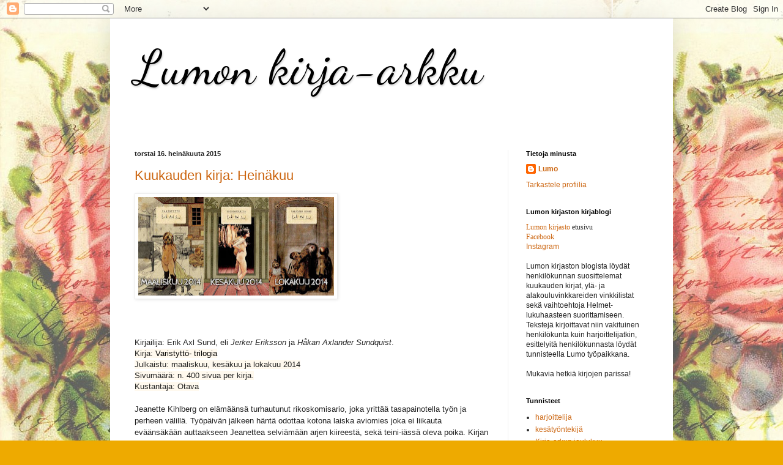

--- FILE ---
content_type: text/html; charset=UTF-8
request_url: https://lumonarkku.blogspot.com/2015/07/
body_size: 13598
content:
<!DOCTYPE html>
<html class='v2' dir='ltr' lang='fi'>
<head>
<link href='https://www.blogger.com/static/v1/widgets/335934321-css_bundle_v2.css' rel='stylesheet' type='text/css'/>
<meta content='width=1100' name='viewport'/>
<meta content='text/html; charset=UTF-8' http-equiv='Content-Type'/>
<meta content='blogger' name='generator'/>
<link href='https://lumonarkku.blogspot.com/favicon.ico' rel='icon' type='image/x-icon'/>
<link href='http://lumonarkku.blogspot.com/2015/07/' rel='canonical'/>
<link rel="alternate" type="application/atom+xml" title="Lumon kirja-arkku - Atom" href="https://lumonarkku.blogspot.com/feeds/posts/default" />
<link rel="alternate" type="application/rss+xml" title="Lumon kirja-arkku - RSS" href="https://lumonarkku.blogspot.com/feeds/posts/default?alt=rss" />
<link rel="service.post" type="application/atom+xml" title="Lumon kirja-arkku - Atom" href="https://www.blogger.com/feeds/1463447501933034607/posts/default" />
<!--Can't find substitution for tag [blog.ieCssRetrofitLinks]-->
<meta content='http://lumonarkku.blogspot.com/2015/07/' property='og:url'/>
<meta content='Lumon kirja-arkku' property='og:title'/>
<meta content='' property='og:description'/>
<title>Lumon kirja-arkku: heinäkuuta 2015</title>
<style type='text/css'>@font-face{font-family:'Dancing Script';font-style:normal;font-weight:400;font-display:swap;src:url(//fonts.gstatic.com/s/dancingscript/v29/If2cXTr6YS-zF4S-kcSWSVi_sxjsohD9F50Ruu7BMSo3Rep8hNX6plRPjLo.woff2)format('woff2');unicode-range:U+0102-0103,U+0110-0111,U+0128-0129,U+0168-0169,U+01A0-01A1,U+01AF-01B0,U+0300-0301,U+0303-0304,U+0308-0309,U+0323,U+0329,U+1EA0-1EF9,U+20AB;}@font-face{font-family:'Dancing Script';font-style:normal;font-weight:400;font-display:swap;src:url(//fonts.gstatic.com/s/dancingscript/v29/If2cXTr6YS-zF4S-kcSWSVi_sxjsohD9F50Ruu7BMSo3ROp8hNX6plRPjLo.woff2)format('woff2');unicode-range:U+0100-02BA,U+02BD-02C5,U+02C7-02CC,U+02CE-02D7,U+02DD-02FF,U+0304,U+0308,U+0329,U+1D00-1DBF,U+1E00-1E9F,U+1EF2-1EFF,U+2020,U+20A0-20AB,U+20AD-20C0,U+2113,U+2C60-2C7F,U+A720-A7FF;}@font-face{font-family:'Dancing Script';font-style:normal;font-weight:400;font-display:swap;src:url(//fonts.gstatic.com/s/dancingscript/v29/If2cXTr6YS-zF4S-kcSWSVi_sxjsohD9F50Ruu7BMSo3Sup8hNX6plRP.woff2)format('woff2');unicode-range:U+0000-00FF,U+0131,U+0152-0153,U+02BB-02BC,U+02C6,U+02DA,U+02DC,U+0304,U+0308,U+0329,U+2000-206F,U+20AC,U+2122,U+2191,U+2193,U+2212,U+2215,U+FEFF,U+FFFD;}</style>
<style id='page-skin-1' type='text/css'><!--
/*
-----------------------------------------------
Blogger Template Style
Name:     Simple
Designer: Blogger
URL:      www.blogger.com
----------------------------------------------- */
/* Content
----------------------------------------------- */
body {
font: normal normal 12px Arial, Tahoma, Helvetica, FreeSans, sans-serif;
color: #222222;
background: #eeaa00 url(//2.bp.blogspot.com/-tZNEct-d08A/WGZmsdYssHI/AAAAAAAAAzo/YBs72LYYQgs5pnKkxsayM2K8pexH23vvgCK4B/s0/vintage-163677_1280.jpg) repeat fixed top left;
padding: 0 40px 40px 40px;
}
html body .region-inner {
min-width: 0;
max-width: 100%;
width: auto;
}
h2 {
font-size: 22px;
}
a:link {
text-decoration:none;
color: #cc6611;
}
a:visited {
text-decoration:none;
color: #cc6611;
}
a:hover {
text-decoration:underline;
color: #ff9900;
}
.body-fauxcolumn-outer .fauxcolumn-inner {
background: transparent none repeat scroll top left;
_background-image: none;
}
.body-fauxcolumn-outer .cap-top {
position: absolute;
z-index: 1;
height: 400px;
width: 100%;
}
.body-fauxcolumn-outer .cap-top .cap-left {
width: 100%;
background: transparent none repeat-x scroll top left;
_background-image: none;
}
.content-outer {
-moz-box-shadow: 0 0 40px rgba(0, 0, 0, .15);
-webkit-box-shadow: 0 0 5px rgba(0, 0, 0, .15);
-goog-ms-box-shadow: 0 0 10px #333333;
box-shadow: 0 0 40px rgba(0, 0, 0, .15);
margin-bottom: 1px;
}
.content-inner {
padding: 10px 10px;
}
.content-inner {
background-color: #ffffff;
}
/* Header
----------------------------------------------- */
.header-outer {
background: #ffffff url(https://resources.blogblog.com/blogblog/data/1kt/simple/gradients_light.png) repeat-x scroll 0 -400px;
_background-image: none;
}
.Header h1 {
font: normal normal 80px Dancing Script;
color: #000000;
text-shadow: 1px 2px 3px rgba(0, 0, 0, .2);
}
.Header h1 a {
color: #000000;
}
.Header .description {
font-size: 140%;
color: #ffffff;
}
.header-inner .Header .titlewrapper {
padding: 22px 30px;
}
.header-inner .Header .descriptionwrapper {
padding: 0 30px;
}
/* Tabs
----------------------------------------------- */
.tabs-inner .section:first-child {
border-top: 0 solid #eeeeee;
}
.tabs-inner .section:first-child ul {
margin-top: -0;
border-top: 0 solid #eeeeee;
border-left: 0 solid #eeeeee;
border-right: 0 solid #eeeeee;
}
.tabs-inner .widget ul {
background: #f5f5f5 url(https://resources.blogblog.com/blogblog/data/1kt/simple/gradients_light.png) repeat-x scroll 0 -800px;
_background-image: none;
border-bottom: 1px solid #eeeeee;
margin-top: 0;
margin-left: -30px;
margin-right: -30px;
}
.tabs-inner .widget li a {
display: inline-block;
padding: .6em 1em;
font: normal normal 14px Arial, Tahoma, Helvetica, FreeSans, sans-serif;
color: #999999;
border-left: 1px solid #ffffff;
border-right: 1px solid #eeeeee;
}
.tabs-inner .widget li:first-child a {
border-left: none;
}
.tabs-inner .widget li.selected a, .tabs-inner .widget li a:hover {
color: #000000;
background-color: #eeeeee;
text-decoration: none;
}
/* Columns
----------------------------------------------- */
.main-outer {
border-top: 0 solid #eeeeee;
}
.fauxcolumn-left-outer .fauxcolumn-inner {
border-right: 1px solid #eeeeee;
}
.fauxcolumn-right-outer .fauxcolumn-inner {
border-left: 1px solid #eeeeee;
}
/* Headings
----------------------------------------------- */
div.widget > h2,
div.widget h2.title {
margin: 0 0 1em 0;
font: normal bold 11px Arial, Tahoma, Helvetica, FreeSans, sans-serif;
color: #000000;
}
/* Widgets
----------------------------------------------- */
.widget .zippy {
color: #999999;
text-shadow: 2px 2px 1px rgba(0, 0, 0, .1);
}
.widget .popular-posts ul {
list-style: none;
}
/* Posts
----------------------------------------------- */
h2.date-header {
font: normal bold 11px Arial, Tahoma, Helvetica, FreeSans, sans-serif;
}
.date-header span {
background-color: transparent;
color: #222222;
padding: inherit;
letter-spacing: inherit;
margin: inherit;
}
.main-inner {
padding-top: 30px;
padding-bottom: 30px;
}
.main-inner .column-center-inner {
padding: 0 15px;
}
.main-inner .column-center-inner .section {
margin: 0 15px;
}
.post {
margin: 0 0 25px 0;
}
h3.post-title, .comments h4 {
font: normal normal 22px Arial, Tahoma, Helvetica, FreeSans, sans-serif;
margin: .75em 0 0;
}
.post-body {
font-size: 110%;
line-height: 1.4;
position: relative;
}
.post-body img, .post-body .tr-caption-container, .Profile img, .Image img,
.BlogList .item-thumbnail img {
padding: 2px;
background: #ffffff;
border: 1px solid #eeeeee;
-moz-box-shadow: 1px 1px 5px rgba(0, 0, 0, .1);
-webkit-box-shadow: 1px 1px 5px rgba(0, 0, 0, .1);
box-shadow: 1px 1px 5px rgba(0, 0, 0, .1);
}
.post-body img, .post-body .tr-caption-container {
padding: 5px;
}
.post-body .tr-caption-container {
color: #222222;
}
.post-body .tr-caption-container img {
padding: 0;
background: transparent;
border: none;
-moz-box-shadow: 0 0 0 rgba(0, 0, 0, .1);
-webkit-box-shadow: 0 0 0 rgba(0, 0, 0, .1);
box-shadow: 0 0 0 rgba(0, 0, 0, .1);
}
.post-header {
margin: 0 0 1.5em;
line-height: 1.6;
font-size: 90%;
}
.post-footer {
margin: 20px -2px 0;
padding: 5px 10px;
color: #666666;
background-color: #f9f9f9;
border-bottom: 1px solid #eeeeee;
line-height: 1.6;
font-size: 90%;
}
#comments .comment-author {
padding-top: 1.5em;
border-top: 1px solid #eeeeee;
background-position: 0 1.5em;
}
#comments .comment-author:first-child {
padding-top: 0;
border-top: none;
}
.avatar-image-container {
margin: .2em 0 0;
}
#comments .avatar-image-container img {
border: 1px solid #eeeeee;
}
/* Comments
----------------------------------------------- */
.comments .comments-content .icon.blog-author {
background-repeat: no-repeat;
background-image: url([data-uri]);
}
.comments .comments-content .loadmore a {
border-top: 1px solid #999999;
border-bottom: 1px solid #999999;
}
.comments .comment-thread.inline-thread {
background-color: #f9f9f9;
}
.comments .continue {
border-top: 2px solid #999999;
}
/* Accents
---------------------------------------------- */
.section-columns td.columns-cell {
border-left: 1px solid #eeeeee;
}
.blog-pager {
background: transparent none no-repeat scroll top center;
}
.blog-pager-older-link, .home-link,
.blog-pager-newer-link {
background-color: #ffffff;
padding: 5px;
}
.footer-outer {
border-top: 0 dashed #bbbbbb;
}
/* Mobile
----------------------------------------------- */
body.mobile  {
background-size: auto;
}
.mobile .body-fauxcolumn-outer {
background: transparent none repeat scroll top left;
}
.mobile .body-fauxcolumn-outer .cap-top {
background-size: 100% auto;
}
.mobile .content-outer {
-webkit-box-shadow: 0 0 3px rgba(0, 0, 0, .15);
box-shadow: 0 0 3px rgba(0, 0, 0, .15);
}
.mobile .tabs-inner .widget ul {
margin-left: 0;
margin-right: 0;
}
.mobile .post {
margin: 0;
}
.mobile .main-inner .column-center-inner .section {
margin: 0;
}
.mobile .date-header span {
padding: 0.1em 10px;
margin: 0 -10px;
}
.mobile h3.post-title {
margin: 0;
}
.mobile .blog-pager {
background: transparent none no-repeat scroll top center;
}
.mobile .footer-outer {
border-top: none;
}
.mobile .main-inner, .mobile .footer-inner {
background-color: #ffffff;
}
.mobile-index-contents {
color: #222222;
}
.mobile-link-button {
background-color: #cc6611;
}
.mobile-link-button a:link, .mobile-link-button a:visited {
color: #ffffff;
}
.mobile .tabs-inner .section:first-child {
border-top: none;
}
.mobile .tabs-inner .PageList .widget-content {
background-color: #eeeeee;
color: #000000;
border-top: 1px solid #eeeeee;
border-bottom: 1px solid #eeeeee;
}
.mobile .tabs-inner .PageList .widget-content .pagelist-arrow {
border-left: 1px solid #eeeeee;
}

--></style>
<style id='template-skin-1' type='text/css'><!--
body {
min-width: 920px;
}
.content-outer, .content-fauxcolumn-outer, .region-inner {
min-width: 920px;
max-width: 920px;
_width: 920px;
}
.main-inner .columns {
padding-left: 0px;
padding-right: 260px;
}
.main-inner .fauxcolumn-center-outer {
left: 0px;
right: 260px;
/* IE6 does not respect left and right together */
_width: expression(this.parentNode.offsetWidth -
parseInt("0px") -
parseInt("260px") + 'px');
}
.main-inner .fauxcolumn-left-outer {
width: 0px;
}
.main-inner .fauxcolumn-right-outer {
width: 260px;
}
.main-inner .column-left-outer {
width: 0px;
right: 100%;
margin-left: -0px;
}
.main-inner .column-right-outer {
width: 260px;
margin-right: -260px;
}
#layout {
min-width: 0;
}
#layout .content-outer {
min-width: 0;
width: 800px;
}
#layout .region-inner {
min-width: 0;
width: auto;
}
body#layout div.add_widget {
padding: 8px;
}
body#layout div.add_widget a {
margin-left: 32px;
}
--></style>
<style>
    body {background-image:url(\/\/2.bp.blogspot.com\/-tZNEct-d08A\/WGZmsdYssHI\/AAAAAAAAAzo\/YBs72LYYQgs5pnKkxsayM2K8pexH23vvgCK4B\/s0\/vintage-163677_1280.jpg);}
    
@media (max-width: 200px) { body {background-image:url(\/\/2.bp.blogspot.com\/-tZNEct-d08A\/WGZmsdYssHI\/AAAAAAAAAzo\/YBs72LYYQgs5pnKkxsayM2K8pexH23vvgCK4B\/w200\/vintage-163677_1280.jpg);}}
@media (max-width: 400px) and (min-width: 201px) { body {background-image:url(\/\/2.bp.blogspot.com\/-tZNEct-d08A\/WGZmsdYssHI\/AAAAAAAAAzo\/YBs72LYYQgs5pnKkxsayM2K8pexH23vvgCK4B\/w400\/vintage-163677_1280.jpg);}}
@media (max-width: 800px) and (min-width: 401px) { body {background-image:url(\/\/2.bp.blogspot.com\/-tZNEct-d08A\/WGZmsdYssHI\/AAAAAAAAAzo\/YBs72LYYQgs5pnKkxsayM2K8pexH23vvgCK4B\/w800\/vintage-163677_1280.jpg);}}
@media (max-width: 1200px) and (min-width: 801px) { body {background-image:url(\/\/2.bp.blogspot.com\/-tZNEct-d08A\/WGZmsdYssHI\/AAAAAAAAAzo\/YBs72LYYQgs5pnKkxsayM2K8pexH23vvgCK4B\/w1200\/vintage-163677_1280.jpg);}}
/* Last tag covers anything over one higher than the previous max-size cap. */
@media (min-width: 1201px) { body {background-image:url(\/\/2.bp.blogspot.com\/-tZNEct-d08A\/WGZmsdYssHI\/AAAAAAAAAzo\/YBs72LYYQgs5pnKkxsayM2K8pexH23vvgCK4B\/w1600\/vintage-163677_1280.jpg);}}
  </style>
<link href='https://www.blogger.com/dyn-css/authorization.css?targetBlogID=1463447501933034607&amp;zx=58d6e6a2-e03e-41e1-bbf9-8dd477e4596c' media='none' onload='if(media!=&#39;all&#39;)media=&#39;all&#39;' rel='stylesheet'/><noscript><link href='https://www.blogger.com/dyn-css/authorization.css?targetBlogID=1463447501933034607&amp;zx=58d6e6a2-e03e-41e1-bbf9-8dd477e4596c' rel='stylesheet'/></noscript>
<meta name='google-adsense-platform-account' content='ca-host-pub-1556223355139109'/>
<meta name='google-adsense-platform-domain' content='blogspot.com'/>

</head>
<body class='loading variant-bold'>
<div class='navbar section' id='navbar' name='Navigointipalkki'><div class='widget Navbar' data-version='1' id='Navbar1'><script type="text/javascript">
    function setAttributeOnload(object, attribute, val) {
      if(window.addEventListener) {
        window.addEventListener('load',
          function(){ object[attribute] = val; }, false);
      } else {
        window.attachEvent('onload', function(){ object[attribute] = val; });
      }
    }
  </script>
<div id="navbar-iframe-container"></div>
<script type="text/javascript" src="https://apis.google.com/js/platform.js"></script>
<script type="text/javascript">
      gapi.load("gapi.iframes:gapi.iframes.style.bubble", function() {
        if (gapi.iframes && gapi.iframes.getContext) {
          gapi.iframes.getContext().openChild({
              url: 'https://www.blogger.com/navbar/1463447501933034607?origin\x3dhttps://lumonarkku.blogspot.com',
              where: document.getElementById("navbar-iframe-container"),
              id: "navbar-iframe"
          });
        }
      });
    </script><script type="text/javascript">
(function() {
var script = document.createElement('script');
script.type = 'text/javascript';
script.src = '//pagead2.googlesyndication.com/pagead/js/google_top_exp.js';
var head = document.getElementsByTagName('head')[0];
if (head) {
head.appendChild(script);
}})();
</script>
</div></div>
<div class='body-fauxcolumns'>
<div class='fauxcolumn-outer body-fauxcolumn-outer'>
<div class='cap-top'>
<div class='cap-left'></div>
<div class='cap-right'></div>
</div>
<div class='fauxborder-left'>
<div class='fauxborder-right'></div>
<div class='fauxcolumn-inner'>
</div>
</div>
<div class='cap-bottom'>
<div class='cap-left'></div>
<div class='cap-right'></div>
</div>
</div>
</div>
<div class='content'>
<div class='content-fauxcolumns'>
<div class='fauxcolumn-outer content-fauxcolumn-outer'>
<div class='cap-top'>
<div class='cap-left'></div>
<div class='cap-right'></div>
</div>
<div class='fauxborder-left'>
<div class='fauxborder-right'></div>
<div class='fauxcolumn-inner'>
</div>
</div>
<div class='cap-bottom'>
<div class='cap-left'></div>
<div class='cap-right'></div>
</div>
</div>
</div>
<div class='content-outer'>
<div class='content-cap-top cap-top'>
<div class='cap-left'></div>
<div class='cap-right'></div>
</div>
<div class='fauxborder-left content-fauxborder-left'>
<div class='fauxborder-right content-fauxborder-right'></div>
<div class='content-inner'>
<header>
<div class='header-outer'>
<div class='header-cap-top cap-top'>
<div class='cap-left'></div>
<div class='cap-right'></div>
</div>
<div class='fauxborder-left header-fauxborder-left'>
<div class='fauxborder-right header-fauxborder-right'></div>
<div class='region-inner header-inner'>
<div class='header section' id='header' name='Otsikko'><div class='widget Header' data-version='1' id='Header1'>
<div id='header-inner'>
<div class='titlewrapper'>
<h1 class='title'>
<a href='https://lumonarkku.blogspot.com/'>
Lumon kirja-arkku
</a>
</h1>
</div>
<div class='descriptionwrapper'>
<p class='description'><span>
</span></p>
</div>
</div>
</div></div>
</div>
</div>
<div class='header-cap-bottom cap-bottom'>
<div class='cap-left'></div>
<div class='cap-right'></div>
</div>
</div>
</header>
<div class='tabs-outer'>
<div class='tabs-cap-top cap-top'>
<div class='cap-left'></div>
<div class='cap-right'></div>
</div>
<div class='fauxborder-left tabs-fauxborder-left'>
<div class='fauxborder-right tabs-fauxborder-right'></div>
<div class='region-inner tabs-inner'>
<div class='tabs no-items section' id='crosscol' name='Kaikki sarakkeet'></div>
<div class='tabs no-items section' id='crosscol-overflow' name='Cross-Column 2'></div>
</div>
</div>
<div class='tabs-cap-bottom cap-bottom'>
<div class='cap-left'></div>
<div class='cap-right'></div>
</div>
</div>
<div class='main-outer'>
<div class='main-cap-top cap-top'>
<div class='cap-left'></div>
<div class='cap-right'></div>
</div>
<div class='fauxborder-left main-fauxborder-left'>
<div class='fauxborder-right main-fauxborder-right'></div>
<div class='region-inner main-inner'>
<div class='columns fauxcolumns'>
<div class='fauxcolumn-outer fauxcolumn-center-outer'>
<div class='cap-top'>
<div class='cap-left'></div>
<div class='cap-right'></div>
</div>
<div class='fauxborder-left'>
<div class='fauxborder-right'></div>
<div class='fauxcolumn-inner'>
</div>
</div>
<div class='cap-bottom'>
<div class='cap-left'></div>
<div class='cap-right'></div>
</div>
</div>
<div class='fauxcolumn-outer fauxcolumn-left-outer'>
<div class='cap-top'>
<div class='cap-left'></div>
<div class='cap-right'></div>
</div>
<div class='fauxborder-left'>
<div class='fauxborder-right'></div>
<div class='fauxcolumn-inner'>
</div>
</div>
<div class='cap-bottom'>
<div class='cap-left'></div>
<div class='cap-right'></div>
</div>
</div>
<div class='fauxcolumn-outer fauxcolumn-right-outer'>
<div class='cap-top'>
<div class='cap-left'></div>
<div class='cap-right'></div>
</div>
<div class='fauxborder-left'>
<div class='fauxborder-right'></div>
<div class='fauxcolumn-inner'>
</div>
</div>
<div class='cap-bottom'>
<div class='cap-left'></div>
<div class='cap-right'></div>
</div>
</div>
<!-- corrects IE6 width calculation -->
<div class='columns-inner'>
<div class='column-center-outer'>
<div class='column-center-inner'>
<div class='main section' id='main' name='Ensisijainen'><div class='widget Blog' data-version='1' id='Blog1'>
<div class='blog-posts hfeed'>

          <div class="date-outer">
        
<h2 class='date-header'><span>torstai 16. heinäkuuta 2015</span></h2>

          <div class="date-posts">
        
<div class='post-outer'>
<div class='post hentry uncustomized-post-template' itemprop='blogPost' itemscope='itemscope' itemtype='http://schema.org/BlogPosting'>
<meta content='https://blogger.googleusercontent.com/img/b/R29vZ2xl/AVvXsEieF0VkCzQeJmvQNZ62BrTqC9-YO5UX4uPZdsar0tOtwxUlpV_ifISkhabsauaicug6Mpx-E23P_yskup7lTMnNlA5YgDJC-XSVJyDtWwd351mOjjc9BgqH_Ov8hBWJmtaMETxncmubZAY/s320/trilogia.jpg' itemprop='image_url'/>
<meta content='1463447501933034607' itemprop='blogId'/>
<meta content='7437781384160902541' itemprop='postId'/>
<a name='7437781384160902541'></a>
<h3 class='post-title entry-title' itemprop='name'>
<a href='https://lumonarkku.blogspot.com/2015/07/varistytto-trilogia.html'>Kuukauden kirja: Heinäkuu</a>
</h3>
<div class='post-header'>
<div class='post-header-line-1'></div>
</div>
<div class='post-body entry-content' id='post-body-7437781384160902541' itemprop='description articleBody'>
<div class="separator" style="clear: both; text-align: center;">
<a href="https://blogger.googleusercontent.com/img/b/R29vZ2xl/AVvXsEieF0VkCzQeJmvQNZ62BrTqC9-YO5UX4uPZdsar0tOtwxUlpV_ifISkhabsauaicug6Mpx-E23P_yskup7lTMnNlA5YgDJC-XSVJyDtWwd351mOjjc9BgqH_Ov8hBWJmtaMETxncmubZAY/s1600/trilogia.jpg" imageanchor="1" style="clear: left; float: left; margin-bottom: 1em; margin-right: 1em;"><img border="0" height="161" src="https://blogger.googleusercontent.com/img/b/R29vZ2xl/AVvXsEieF0VkCzQeJmvQNZ62BrTqC9-YO5UX4uPZdsar0tOtwxUlpV_ifISkhabsauaicug6Mpx-E23P_yskup7lTMnNlA5YgDJC-XSVJyDtWwd351mOjjc9BgqH_Ov8hBWJmtaMETxncmubZAY/s320/trilogia.jpg" width="320" /></a></div>
<span style="font-family: &quot;georgia&quot; , &quot;times new roman&quot; , serif;"><br /></span>
<span style="font-family: &quot;georgia&quot; , &quot;times new roman&quot; , serif;"><br /></span>
<span style="font-family: &quot;helvetica neue&quot; , &quot;arial&quot; , &quot;helvetica&quot; , sans-serif;"><br /></span><br />
<span style="font-family: &quot;helvetica neue&quot; , &quot;arial&quot; , &quot;helvetica&quot; , sans-serif;"><br /></span>
<span style="font-family: &quot;helvetica neue&quot; , &quot;arial&quot; , &quot;helvetica&quot; , sans-serif;"><br /></span>
<span style="font-family: &quot;helvetica neue&quot; , &quot;arial&quot; , &quot;helvetica&quot; , sans-serif;"><br /></span>
<span style="font-family: &quot;helvetica neue&quot; , &quot;arial&quot; , &quot;helvetica&quot; , sans-serif;"><br /></span>
<span style="font-family: &quot;helvetica neue&quot; , &quot;arial&quot; , &quot;helvetica&quot; , sans-serif;"><br /></span>
<span style="font-family: &quot;helvetica neue&quot; , &quot;arial&quot; , &quot;helvetica&quot; , sans-serif;"><br /></span>
<span style="font-family: &quot;helvetica neue&quot; , &quot;arial&quot; , &quot;helvetica&quot; , sans-serif;"><br /></span>
<span style="font-family: &quot;helvetica neue&quot; , &quot;arial&quot; , &quot;helvetica&quot; , sans-serif;"><br /></span><br />
<div>
<span style="background-color: white; font-family: &quot;helvetica neue&quot; , &quot;arial&quot; , &quot;helvetica&quot; , sans-serif;"><span style="background-attachment: initial; background-clip: initial; background-image: initial; background-origin: initial; background-position: initial; background-repeat: initial; background-size: initial;">Kirjailija: Erik Axl Sund, eli&nbsp;</span><em style="line-height: 19.2000007629395px;">Jerker Eriksson</em><span style="line-height: 19.2000007629395px;">&nbsp;ja&nbsp;</span><em style="line-height: 19.2000007629395px;">Håkan Axlander Sundquist</em><span style="line-height: 19.2000007629395px;">.</span></span></div>
<div style="background-color: white;">
<span style="background: rgb(255 , 249 , 238); font-family: &quot;helvetica neue&quot; , &quot;arial&quot; , &quot;helvetica&quot; , sans-serif;">Kirja:&nbsp;<span style="color: black;">Varistyttö- trilogia</span></span></div>
<div>
<span style="background-color: #fff9ee; font-family: &quot;helvetica neue&quot; , &quot;arial&quot; , &quot;helvetica&quot; , sans-serif;">Julkaistu: maaliskuu, kesäkuu ja lokakuu 2014</span></div>
<div>
<span style="background-color: #fff9ee; font-family: &quot;helvetica neue&quot; , &quot;arial&quot; , &quot;helvetica&quot; , sans-serif;">Sivumäärä: n. 400 sivua per kirja.</span></div>
<div style="background-color: white;">
<span style="background: rgb(255 , 249 , 238); font-family: &quot;helvetica neue&quot; , &quot;arial&quot; , &quot;helvetica&quot; , sans-serif;">Kustantaja: Otava</span></div>
<div>
<span style="background: rgb(255 , 249 , 238); font-family: &quot;helvetica neue&quot; , &quot;arial&quot; , &quot;helvetica&quot; , sans-serif;"><br /></span></div>
<div>
<span style="background-attachment: initial; background-clip: initial; background-image: initial; background-origin: initial; background-position: initial; background-repeat: initial; background-size: initial;"><span style="background-color: white; font-family: &quot;helvetica neue&quot; , &quot;arial&quot; , &quot;helvetica&quot; , sans-serif; line-height: 19.2000007629395px;">Jeanette Kihlberg on elämäänsä turhautunut rikoskomisario, joka yrittää tasapainotella työn ja perheen välillä. Työpäivän jälkeen häntä odottaa kotona laiska aviomies joka ei liikauta eväänsäkään auttaakseen Jeanettea selviämään arjen kiireestä, sekä teini-iässä oleva poika. Kirjan toinen päähenkilö Sofia Zetterlund on hyvin kouluttautunut psykoterapeutti, jonka menneisyys on kaikkea muuta kuin avoin ja "normaali", mutta jonka tämä peittää täydellisesti.&nbsp;</span></span></div>
<div>
<span style="background-attachment: initial; background-clip: initial; background-image: initial; background-origin: initial; background-position: initial; background-repeat: initial; background-size: initial;"><span style="background-color: white; font-family: &quot;helvetica neue&quot; , &quot;arial&quot; , &quot;helvetica&quot; , sans-serif; line-height: 19.2000007629395px;"><br /></span></span></div>
<div>
<span style="background-color: white; font-family: &quot;helvetica neue&quot; , &quot;arial&quot; , &quot;helvetica&quot; , sans-serif; line-height: 19.2000007629395px;">Kirjojen päätarina sijoittuu Tukholmaan monien hämmentävien ja järkyttävien lasten murhatapahtumien ympärille, joita Jeanette tutkii. Yksi uhreista on Sofia Zetterlundin potilas, jonka kautta tämä liittyy mukaan rikostutkintaan. Sofian ja Jeanetten välille kehittyy hyvin intiimi ja erikoinen suhde, joka on hyvin suuressa osassa varsinkin kirjan toisessa ja kolmannessa osassa. Vaikka kirjojen juoni sijoittuukin melkein koko ajan jollain tasolla murhatutkimuksiin, niissä ehditään käsitellä myös monen ihmisen menneisyys, nykyhetki ja tulevaisuus. Erityisesti tapa, millä Sofian tarina kerrotaan on hyvin kiehtova ja hyvällä tavalla mielenkiintoinen.&nbsp;</span></div>
<div>
<span style="background-color: white; font-family: &quot;helvetica neue&quot; , &quot;arial&quot; , &quot;helvetica&quot; , sans-serif; line-height: 19.2000007629395px;"><br /></span></div>
<div>
<span style="background-color: white; font-family: &quot;helvetica neue&quot; , &quot;arial&quot; , &quot;helvetica&quot; , sans-serif; line-height: 19.2000007629395px;">Se, mikä erottaa tämän kirjan kaikista muista rikostrillereistä on tapa, millä nämä kaksi kirjailijaa tunkeutuvat ihmismieleen ja kaivavat sieltä yksiä kamalampia asioita mitä ihminen voi todistaa, ja saavat sen kuulostamaan taiteelta. Tämä omalla tavallaan brutaali ja sairas kirjasarja saa sinut miettimään asioita jotka järkyttävät ja kauhistuttavat, mutta toisaalta myös herättävät suuren mielenkiinnon. Kaikki tässä kirjassa on kuvailtu niin todenmukaisesti, että vähän mielikuvituksettomankin ihmisen ei ole vaikeaa kuvitella olevansa paikan päällä.&nbsp;</span></div>
<div>
<span style="background-color: white; font-family: &quot;helvetica neue&quot; , &quot;arial&quot; , &quot;helvetica&quot; , sans-serif; line-height: 19.2000007629395px;"><br /></span></div>
<div>
<span style="background-color: white; font-family: &quot;helvetica neue&quot; , &quot;arial&quot; , &quot;helvetica&quot; , sans-serif; line-height: 19.2000007629395px;">Olen aina pitänyt elokuvan tai kirjan lopussa olevasta ns. "ahaa- elämyksestä", ja nämä olivat varmasti kirjoista yksiä parhaista. Se miten kaikki lopulta tiivistyy yhdeksi kokonaiseksi tarinaksi viimeisen kirjan lopussa on aivan huikea tunne. Olet ollut kaksi ensimmäistä kirjaa kuin kärpänen katossa, ja varma siitä miten kaikki tulee päättymään, ja yhtäkkiä kaikki muuttuu, ja se jäy järkeen täydellisesti, ja vieläpä niin yksinkertaisella tavalla, että aina välistä tunnet itsesi vähän hölmöksi kun et tajunnut tiettyjä asiayhteyksiä.</span></div>
<div>
<span style="background-color: white; font-family: &quot;helvetica neue&quot; , &quot;arial&quot; , &quot;helvetica&quot; , sans-serif; line-height: 19.2000007629395px;"><br /></span></div>
<div>
<span style="background-color: white; font-family: &quot;helvetica neue&quot; , &quot;arial&quot; , &quot;helvetica&quot; , sans-serif; line-height: 19.2000007629395px;">Suosittelen tätä kirjaa kaikille, jotka ovat yhtään kiinnostuneet psykologiasta, varsinkin mielisairauksista ja sarjamurhaajista yhdistettynä rikosromaaniin. Rikosromaaniin tämä aihe yhdistettynä tekee siitä hyvin mielenkiintoisen. Itse olen aina ollut kiinnostunut psykologiasta, ja tämä kirja antoi minulle monia uusia innostuksen kohteita, mistä aion etsiä lisää tietoa. Erik Axl Sund onnistuu kolmen kirjan aikana avaamaan niin suuren tarinan, kirjoittamaan sen sujuvasti ja esittämään tämän kaiken vielä tavalla, mitä minä henkilökohtaisesti en ainakaan ollut ennen nähnyt. Tämä on yksi niistä kirjasarjoista jotka koukuttavat niin pahasti, että et vain voi päästää irti kirjastasi.</span></div>
<div>
<span style="background-color: white; font-family: &quot;helvetica neue&quot; , &quot;arial&quot; , &quot;helvetica&quot; , sans-serif; line-height: 19.2000007629395px;"><br /></span></div>
<div>
<span style="background-color: white; font-family: &quot;helvetica neue&quot; , &quot;arial&quot; , &quot;helvetica&quot; , sans-serif; line-height: 19.2000007629395px;">- Nadja / Lumon kirjaston kesätyöntekijä</span></div>
<div style='clear: both;'></div>
</div>
<div class='post-footer'>
<div class='post-footer-line post-footer-line-1'>
<span class='post-author vcard'>
Lähettänyt
<span class='fn' itemprop='author' itemscope='itemscope' itemtype='http://schema.org/Person'>
<meta content='https://www.blogger.com/profile/17290439340603902903' itemprop='url'/>
<a class='g-profile' href='https://www.blogger.com/profile/17290439340603902903' rel='author' title='author profile'>
<span itemprop='name'>Lumo</span>
</a>
</span>
</span>
<span class='post-timestamp'>
klo
<meta content='http://lumonarkku.blogspot.com/2015/07/varistytto-trilogia.html' itemprop='url'/>
<a class='timestamp-link' href='https://lumonarkku.blogspot.com/2015/07/varistytto-trilogia.html' rel='bookmark' title='permanent link'><abbr class='published' itemprop='datePublished' title='2015-07-16T14:00:00+03:00'>14.00</abbr></a>
</span>
<span class='post-comment-link'>
<a class='comment-link' href='https://lumonarkku.blogspot.com/2015/07/varistytto-trilogia.html#comment-form' onclick=''>
Ei kommentteja:
  </a>
</span>
<span class='post-icons'>
<span class='item-control blog-admin pid-569371386'>
<a href='https://www.blogger.com/post-edit.g?blogID=1463447501933034607&postID=7437781384160902541&from=pencil' title='Muokkaa tekstiä'>
<img alt='' class='icon-action' height='18' src='https://resources.blogblog.com/img/icon18_edit_allbkg.gif' width='18'/>
</a>
</span>
</span>
<div class='post-share-buttons goog-inline-block'>
<a class='goog-inline-block share-button sb-email' href='https://www.blogger.com/share-post.g?blogID=1463447501933034607&postID=7437781384160902541&target=email' target='_blank' title='Kohteen lähettäminen sähköpostitse'><span class='share-button-link-text'>Kohteen lähettäminen sähköpostitse</span></a><a class='goog-inline-block share-button sb-blog' href='https://www.blogger.com/share-post.g?blogID=1463447501933034607&postID=7437781384160902541&target=blog' onclick='window.open(this.href, "_blank", "height=270,width=475"); return false;' target='_blank' title='Bloggaa tästä!'><span class='share-button-link-text'>Bloggaa tästä!</span></a><a class='goog-inline-block share-button sb-twitter' href='https://www.blogger.com/share-post.g?blogID=1463447501933034607&postID=7437781384160902541&target=twitter' target='_blank' title='Jaa X:ssä'><span class='share-button-link-text'>Jaa X:ssä</span></a><a class='goog-inline-block share-button sb-facebook' href='https://www.blogger.com/share-post.g?blogID=1463447501933034607&postID=7437781384160902541&target=facebook' onclick='window.open(this.href, "_blank", "height=430,width=640"); return false;' target='_blank' title='Jaa Facebookiin'><span class='share-button-link-text'>Jaa Facebookiin</span></a><a class='goog-inline-block share-button sb-pinterest' href='https://www.blogger.com/share-post.g?blogID=1463447501933034607&postID=7437781384160902541&target=pinterest' target='_blank' title='Jaa Pinterestiin'><span class='share-button-link-text'>Jaa Pinterestiin</span></a>
</div>
</div>
<div class='post-footer-line post-footer-line-2'>
<span class='post-labels'>
Tunnisteet:
<a href='https://lumonarkku.blogspot.com/search/label/kirjavinkit' rel='tag'>kirjavinkit</a>,
<a href='https://lumonarkku.blogspot.com/search/label/kuukauden%20kirja' rel='tag'>kuukauden kirja</a>
</span>
</div>
<div class='post-footer-line post-footer-line-3'>
<span class='post-location'>
</span>
</div>
</div>
</div>
</div>

          </div></div>
        

          <div class="date-outer">
        
<h2 class='date-header'><span>keskiviikko 15. heinäkuuta 2015</span></h2>

          <div class="date-posts">
        
<div class='post-outer'>
<div class='post hentry uncustomized-post-template' itemprop='blogPost' itemscope='itemscope' itemtype='http://schema.org/BlogPosting'>
<meta content='https://blogger.googleusercontent.com/img/b/R29vZ2xl/AVvXsEhepUsZjxtXumXSpEWq5KKDc28v2sieNB08mlSIl3NN8vK9D7Bval3Z7xcv1dKySX9LfTBc41PYEvplHTOrbC5BSsMQMI-j9fz885k8fbDGyHT219Gg1xF8SZP3fejL63PmX_rsbOyUBJM/s400/28nimess%25C3%25A4v%25C3%25A4ri.jpg' itemprop='image_url'/>
<meta content='1463447501933034607' itemprop='blogId'/>
<meta content='1325574398692846771' itemprop='postId'/>
<a name='1325574398692846771'></a>
<h3 class='post-title entry-title' itemprop='name'>
<a href='https://lumonarkku.blogspot.com/2015/07/kirjan-vuoden-lukuhaastenayttelyt-osa-2.html'>Kirjan vuoden lukuhaastenäyttelyt, osa 2.</a>
</h3>
<div class='post-header'>
<div class='post-header-line-1'></div>
</div>
<div class='post-body entry-content' id='post-body-1325574398692846771' itemprop='description articleBody'>
<div class="separator" style="clear: both; text-align: center;">
</div>
<div class="separator" style="clear: both; text-align: left;">
Kirjan vuoden lukuhaasteen koko listan löydät&#160;<a href="http://www.helmet.fi/fi-FI/Tapahtumat_ja_vinkit/Vinkit/Kirjan_vuoden_lukuhaaste(56177)" target="_blank">täältä</a>.&#160;</div>
<div class="separator" style="clear: both; text-align: left;">
<br></div>
<div class="separator" style="clear: both; text-align: left;">
Tällä kertaa esittelyssä maaliskuussa esillä ollut näyttely kohdasta <b>28. Kirja, jonka nimessä on väri </b>sekä tammikuun näyttely kohdasta <b>34. Kirja, jonka nimessä on numero.&#160;</b></div>
<div class="separator" style="clear: both; text-align: left;">
<b><br></b></div>
<div class="separator" style="clear: both; text-align: left;">
<span style="font-family: inherit;"><span style="background-color: white; line-height: 18.2000007629395px;">Kaikki näyttelyn aineisto on lainattavissa. Olemme jakaneet lukuhaastenäyttelyiden kuvat jo&#160;</span><a href="https://www.facebook.com/lumonkirjasto" style="background-color: white; line-height: 18.2000007629395px; text-decoration: none;" target="_blank">Facebookissa</a><span style="background-color: white; line-height: 18.2000007629395px;">, mutta siirrämme ne myös tänne blogin puolelle kirjalistan kanssa. Kaikkia näyttelyssä olevia kirjoja emme voi listata, sillä aineiston mennessä lainaan täydennämme näyttelyä toisilla teoksilla.</span></span></div>
<div class="separator" style="clear: both; text-align: center;">
<br></div>
<div class="separator" style="clear: both; text-align: center;">
</div>
<div style='clear: both;'></div>
</div>
<div class='jump-link'>
<a href='https://lumonarkku.blogspot.com/2015/07/kirjan-vuoden-lukuhaastenayttelyt-osa-2.html#more' title='Kirjan vuoden lukuhaastenäyttelyt, osa 2.'>Lisätietoja &#187;</a>
</div>
<div class='post-footer'>
<div class='post-footer-line post-footer-line-1'>
<span class='post-author vcard'>
Lähettänyt
<span class='fn' itemprop='author' itemscope='itemscope' itemtype='http://schema.org/Person'>
<meta content='https://www.blogger.com/profile/17290439340603902903' itemprop='url'/>
<a class='g-profile' href='https://www.blogger.com/profile/17290439340603902903' rel='author' title='author profile'>
<span itemprop='name'>Lumo</span>
</a>
</span>
</span>
<span class='post-timestamp'>
klo
<meta content='http://lumonarkku.blogspot.com/2015/07/kirjan-vuoden-lukuhaastenayttelyt-osa-2.html' itemprop='url'/>
<a class='timestamp-link' href='https://lumonarkku.blogspot.com/2015/07/kirjan-vuoden-lukuhaastenayttelyt-osa-2.html' rel='bookmark' title='permanent link'><abbr class='published' itemprop='datePublished' title='2015-07-15T15:56:00+03:00'>15.56</abbr></a>
</span>
<span class='post-comment-link'>
<a class='comment-link' href='https://lumonarkku.blogspot.com/2015/07/kirjan-vuoden-lukuhaastenayttelyt-osa-2.html#comment-form' onclick=''>
Ei kommentteja:
  </a>
</span>
<span class='post-icons'>
<span class='item-control blog-admin pid-569371386'>
<a href='https://www.blogger.com/post-edit.g?blogID=1463447501933034607&postID=1325574398692846771&from=pencil' title='Muokkaa tekstiä'>
<img alt='' class='icon-action' height='18' src='https://resources.blogblog.com/img/icon18_edit_allbkg.gif' width='18'/>
</a>
</span>
</span>
<div class='post-share-buttons goog-inline-block'>
<a class='goog-inline-block share-button sb-email' href='https://www.blogger.com/share-post.g?blogID=1463447501933034607&postID=1325574398692846771&target=email' target='_blank' title='Kohteen lähettäminen sähköpostitse'><span class='share-button-link-text'>Kohteen lähettäminen sähköpostitse</span></a><a class='goog-inline-block share-button sb-blog' href='https://www.blogger.com/share-post.g?blogID=1463447501933034607&postID=1325574398692846771&target=blog' onclick='window.open(this.href, "_blank", "height=270,width=475"); return false;' target='_blank' title='Bloggaa tästä!'><span class='share-button-link-text'>Bloggaa tästä!</span></a><a class='goog-inline-block share-button sb-twitter' href='https://www.blogger.com/share-post.g?blogID=1463447501933034607&postID=1325574398692846771&target=twitter' target='_blank' title='Jaa X:ssä'><span class='share-button-link-text'>Jaa X:ssä</span></a><a class='goog-inline-block share-button sb-facebook' href='https://www.blogger.com/share-post.g?blogID=1463447501933034607&postID=1325574398692846771&target=facebook' onclick='window.open(this.href, "_blank", "height=430,width=640"); return false;' target='_blank' title='Jaa Facebookiin'><span class='share-button-link-text'>Jaa Facebookiin</span></a><a class='goog-inline-block share-button sb-pinterest' href='https://www.blogger.com/share-post.g?blogID=1463447501933034607&postID=1325574398692846771&target=pinterest' target='_blank' title='Jaa Pinterestiin'><span class='share-button-link-text'>Jaa Pinterestiin</span></a>
</div>
</div>
<div class='post-footer-line post-footer-line-2'>
<span class='post-labels'>
Tunnisteet:
<a href='https://lumonarkku.blogspot.com/search/label/kirjan%C3%A4yttelyt' rel='tag'>kirjanäyttelyt</a>,
<a href='https://lumonarkku.blogspot.com/search/label/kirjavinkit' rel='tag'>kirjavinkit</a>,
<a href='https://lumonarkku.blogspot.com/search/label/lukuhaaste' rel='tag'>lukuhaaste</a>
</span>
</div>
<div class='post-footer-line post-footer-line-3'>
<span class='post-location'>
</span>
</div>
</div>
</div>
</div>
<div class='post-outer'>
<div class='post hentry uncustomized-post-template' itemprop='blogPost' itemscope='itemscope' itemtype='http://schema.org/BlogPosting'>
<meta content='https://blogger.googleusercontent.com/img/b/R29vZ2xl/AVvXsEiaNB1C2RrmMbAHoBoriINIICfSvPTnC7KxTZ3fVUVbv4WzMraGxvMOGJVq3T76iim14pr9naHpGG5FlAco5DGVku4KndyuMUZ7v8jSVzzLlFp-CWOiqIr2CoOCBMlaWdNdxCE8FRGfdog/s400/4alle25vuotias.jpg' itemprop='image_url'/>
<meta content='1463447501933034607' itemprop='blogId'/>
<meta content='5991512609641406549' itemprop='postId'/>
<a name='5991512609641406549'></a>
<h3 class='post-title entry-title' itemprop='name'>
<a href='https://lumonarkku.blogspot.com/2015/07/kirjan-vuoden-kunniaksi-helmet.html'>Kirjan vuoden lukuhaaste</a>
</h3>
<div class='post-header'>
<div class='post-header-line-1'></div>
</div>
<div class='post-body entry-content' id='post-body-5991512609641406549' itemprop='description articleBody'>
<div class="separator" style="clear: both; text-align: left;">
<span style="font-family: inherit;">Kirjan vuoden kunniaksi HelMet-kirjastoissa kisaillaan leikkimielisen <a href="http://www.helmet.fi/fi-FI/Tapahtumat_ja_vinkit/Vinkit/Kirjan_vuoden_lukuhaaste(56177)" target="_blank">lukuhaasteen</a>&#160;parissa. Lukuhaasteen tavoitteena on innostaa lukemaan myös sellaisia kirjoja, joihin ei ensimmäisenä olisi muuten tarttumassa. Monesti kirjastossa tuleekin mentyä sen saman tutun hyllyn luo etsimään luettavaa, mutta mitä jos seuraavalla kerralla nappaisitkin jotain ihan muuta? Dekkareiden ystävä saattaa löytää kiinnostavaa luettavaa vaikkapa scifihyllystä tai aikuinen hurahtaa nuortenkirjoihin!</span></div>
<div class="separator" style="clear: both; text-align: left;">
<span style="font-family: inherit;"><br></span></div>
<div class="separator" style="clear: both; text-align: left;">
<span style="font-family: inherit;">Lumossa on vuoden alusta järjestetty kirjanäyttelyitä lukuhaasteen tiimoilta. Näyttelystä löytyy kirjastolaisten vinkkejä eri kohtiin, ja ne vaihtuvat noin kahden viikon välein. Kaikki näyttelyn aineisto on lainattavissa. Olemme jakaneet lukuhaastenäyttelyiden kuvat jo <a href="https://www.facebook.com/lumonkirjasto" target="_blank">Facebookissa</a>, mutta siirrämme ne myös tänne blogin puolelle kirjalistan kanssa. Kaikkia näyttelyssä olevia kirjoja emme voi listata, sillä aineiston mennessä lainaan täydennämme näyttelyä toisilla teoksilla. Lisäksi - myönnettäköön - joidenkin näyttelyiden listat ovat hukan tiellä eli joudun turvautumaan pelkkiin valokuviin ja kaikista kansista ei yksinkertaisesti saa selvää. Pahoittelut tästä!</span></div>
<div class="separator" style="clear: both; text-align: left;">
<span style="font-family: inherit;"><br></span></div>
<div class="separator" style="clear: both; text-align: left;">
<span style="font-family: inherit;">Ensimmäisenä esittelyssä &#160;näyttelyt lukuhaasteen kohdista <b>4. Kirja, jonka kirjoittaja oli alle 25-vuotias, kun kirja julkaistiin</b> sekä <b>41. Kirja, jonka kirjoittaja oli yli 65-vuotias, kun kirja julkaistiin. </b>Ensimmäinen oli esillä tammikuussa ja jälkimmäinen maaliskuussa.</span></div>
<div class="separator" style="clear: both; text-align: left;">
<span style="font-family: inherit;"><br></span></div>
<div class="separator" style="clear: both; text-align: left;">
<span style="font-family: inherit;"></span></div>
<div style='clear: both;'></div>
</div>
<div class='jump-link'>
<a href='https://lumonarkku.blogspot.com/2015/07/kirjan-vuoden-kunniaksi-helmet.html#more' title='Kirjan vuoden lukuhaaste'>Lisätietoja &#187;</a>
</div>
<div class='post-footer'>
<div class='post-footer-line post-footer-line-1'>
<span class='post-author vcard'>
Lähettänyt
<span class='fn' itemprop='author' itemscope='itemscope' itemtype='http://schema.org/Person'>
<meta content='https://www.blogger.com/profile/17290439340603902903' itemprop='url'/>
<a class='g-profile' href='https://www.blogger.com/profile/17290439340603902903' rel='author' title='author profile'>
<span itemprop='name'>Lumo</span>
</a>
</span>
</span>
<span class='post-timestamp'>
klo
<meta content='http://lumonarkku.blogspot.com/2015/07/kirjan-vuoden-kunniaksi-helmet.html' itemprop='url'/>
<a class='timestamp-link' href='https://lumonarkku.blogspot.com/2015/07/kirjan-vuoden-kunniaksi-helmet.html' rel='bookmark' title='permanent link'><abbr class='published' itemprop='datePublished' title='2015-07-15T14:57:00+03:00'>14.57</abbr></a>
</span>
<span class='post-comment-link'>
<a class='comment-link' href='https://lumonarkku.blogspot.com/2015/07/kirjan-vuoden-kunniaksi-helmet.html#comment-form' onclick=''>
Ei kommentteja:
  </a>
</span>
<span class='post-icons'>
<span class='item-control blog-admin pid-569371386'>
<a href='https://www.blogger.com/post-edit.g?blogID=1463447501933034607&postID=5991512609641406549&from=pencil' title='Muokkaa tekstiä'>
<img alt='' class='icon-action' height='18' src='https://resources.blogblog.com/img/icon18_edit_allbkg.gif' width='18'/>
</a>
</span>
</span>
<div class='post-share-buttons goog-inline-block'>
<a class='goog-inline-block share-button sb-email' href='https://www.blogger.com/share-post.g?blogID=1463447501933034607&postID=5991512609641406549&target=email' target='_blank' title='Kohteen lähettäminen sähköpostitse'><span class='share-button-link-text'>Kohteen lähettäminen sähköpostitse</span></a><a class='goog-inline-block share-button sb-blog' href='https://www.blogger.com/share-post.g?blogID=1463447501933034607&postID=5991512609641406549&target=blog' onclick='window.open(this.href, "_blank", "height=270,width=475"); return false;' target='_blank' title='Bloggaa tästä!'><span class='share-button-link-text'>Bloggaa tästä!</span></a><a class='goog-inline-block share-button sb-twitter' href='https://www.blogger.com/share-post.g?blogID=1463447501933034607&postID=5991512609641406549&target=twitter' target='_blank' title='Jaa X:ssä'><span class='share-button-link-text'>Jaa X:ssä</span></a><a class='goog-inline-block share-button sb-facebook' href='https://www.blogger.com/share-post.g?blogID=1463447501933034607&postID=5991512609641406549&target=facebook' onclick='window.open(this.href, "_blank", "height=430,width=640"); return false;' target='_blank' title='Jaa Facebookiin'><span class='share-button-link-text'>Jaa Facebookiin</span></a><a class='goog-inline-block share-button sb-pinterest' href='https://www.blogger.com/share-post.g?blogID=1463447501933034607&postID=5991512609641406549&target=pinterest' target='_blank' title='Jaa Pinterestiin'><span class='share-button-link-text'>Jaa Pinterestiin</span></a>
</div>
</div>
<div class='post-footer-line post-footer-line-2'>
<span class='post-labels'>
Tunnisteet:
<a href='https://lumonarkku.blogspot.com/search/label/kirjan%C3%A4yttelyt' rel='tag'>kirjanäyttelyt</a>,
<a href='https://lumonarkku.blogspot.com/search/label/kirjavinkit' rel='tag'>kirjavinkit</a>,
<a href='https://lumonarkku.blogspot.com/search/label/lukuhaaste' rel='tag'>lukuhaaste</a>
</span>
</div>
<div class='post-footer-line post-footer-line-3'>
<span class='post-location'>
</span>
</div>
</div>
</div>
</div>

        </div></div>
      
</div>
<div class='blog-pager' id='blog-pager'>
<span id='blog-pager-newer-link'>
<a class='blog-pager-newer-link' href='https://lumonarkku.blogspot.com/search?updated-max=2015-12-17T11:00:00%2B02:00&amp;max-results=20&amp;reverse-paginate=true' id='Blog1_blog-pager-newer-link' title='Uudemmat tekstit'>Uudemmat tekstit</a>
</span>
<span id='blog-pager-older-link'>
<a class='blog-pager-older-link' href='https://lumonarkku.blogspot.com/search?updated-max=2015-07-15T14:57:00%2B03:00&amp;max-results=20' id='Blog1_blog-pager-older-link' title='Vanhemmat tekstit'>Vanhemmat tekstit</a>
</span>
<a class='home-link' href='https://lumonarkku.blogspot.com/'>Etusivu</a>
</div>
<div class='clear'></div>
<div class='blog-feeds'>
<div class='feed-links'>
Tilaa:
<a class='feed-link' href='https://lumonarkku.blogspot.com/feeds/posts/default' target='_blank' type='application/atom+xml'>Kommentit (Atom)</a>
</div>
</div>
</div></div>
</div>
</div>
<div class='column-left-outer'>
<div class='column-left-inner'>
<aside>
</aside>
</div>
</div>
<div class='column-right-outer'>
<div class='column-right-inner'>
<aside>
<div class='sidebar section' id='sidebar-right-1'><div class='widget Profile' data-version='1' id='Profile1'>
<h2>Tietoja minusta</h2>
<div class='widget-content'>
<dl class='profile-datablock'>
<dt class='profile-data'>
<a class='profile-name-link g-profile' href='https://www.blogger.com/profile/17290439340603902903' rel='author' style='background-image: url(//www.blogger.com/img/logo-16.png);'>
Lumo
</a>
</dt>
</dl>
<a class='profile-link' href='https://www.blogger.com/profile/17290439340603902903' rel='author'>Tarkastele profiilia</a>
<div class='clear'></div>
</div>
</div><div class='widget Text' data-version='1' id='Text1'>
<h2 class='title'>Lumon kirjaston kirjablogi</h2>
<div class='widget-content'>
<span style="font-family:&quot;;"><a href="http://www.helmet.fi/lumo">Lumon kirjasto</a> etusivu</span><div><span style="font-family:&quot;;"><a href="https://www.facebook.com/lumonkirjasto">Facebook</a></span></div><div><a href="https://instagram.com/lumonkirjasto/">Instagram</a></div><div style="font-style: normal;"><br /></div><div style="font-style: normal;">Lumon kirjaston blogista löydät henkilökunnan suosittelemat kuukauden kirjat, ylä- ja alakouluvinkkareiden vinkkilistat sekä vaihtoehtoja Helmet-lukuhaasteen suorittamiseen. Tekstejä kirjoittavat niin vakituinen henkilökunta kuin harjoittelijatkin, esittelyitä henkilökunnasta löydät tunnisteella Lumo työpaikkana.</div><div style="font-style: normal;"><br /></div><div style="font-style: normal;">Mukavia hetkiä kirjojen parissa!</div>
</div>
<div class='clear'></div>
</div><div class='widget Label' data-version='1' id='Label2'>
<h2>Tunnisteet</h2>
<div class='widget-content list-label-widget-content'>
<ul>
<li>
<a dir='ltr' href='https://lumonarkku.blogspot.com/search/label/harjoittelija'>harjoittelija</a>
</li>
<li>
<a dir='ltr' href='https://lumonarkku.blogspot.com/search/label/kes%C3%A4ty%C3%B6ntekij%C3%A4'>kesätyöntekijä</a>
</li>
<li>
<a dir='ltr' href='https://lumonarkku.blogspot.com/search/label/Kirja-arkun%20joulukuu'>Kirja-arkun joulukuu</a>
</li>
<li>
<a dir='ltr' href='https://lumonarkku.blogspot.com/search/label/kirjailijavieras'>kirjailijavieras</a>
</li>
<li>
<a dir='ltr' href='https://lumonarkku.blogspot.com/search/label/kirjan%C3%A4yttelyt'>kirjanäyttelyt</a>
</li>
<li>
<a dir='ltr' href='https://lumonarkku.blogspot.com/search/label/kirjavinkit'>kirjavinkit</a>
</li>
<li>
<a dir='ltr' href='https://lumonarkku.blogspot.com/search/label/kirjavinkkaus'>kirjavinkkaus</a>
</li>
<li>
<a dir='ltr' href='https://lumonarkku.blogspot.com/search/label/kuukauden%20kirja'>kuukauden kirja</a>
</li>
<li>
<a dir='ltr' href='https://lumonarkku.blogspot.com/search/label/lapset'>lapset</a>
</li>
<li>
<a dir='ltr' href='https://lumonarkku.blogspot.com/search/label/lastenkirjat'>lastenkirjat</a>
</li>
<li>
<a dir='ltr' href='https://lumonarkku.blogspot.com/search/label/lukudiplomi'>lukudiplomi</a>
</li>
<li>
<a dir='ltr' href='https://lumonarkku.blogspot.com/search/label/lukuhaaste'>lukuhaaste</a>
</li>
<li>
<a dir='ltr' href='https://lumonarkku.blogspot.com/search/label/lukupiiri'>lukupiiri</a>
</li>
<li>
<a dir='ltr' href='https://lumonarkku.blogspot.com/search/label/lukuviikko'>lukuviikko</a>
</li>
<li>
<a dir='ltr' href='https://lumonarkku.blogspot.com/search/label/Lumo%20ty%C3%B6paikkana'>Lumo työpaikkana</a>
</li>
<li>
<a dir='ltr' href='https://lumonarkku.blogspot.com/search/label/muisti'>muisti</a>
</li>
<li>
<a dir='ltr' href='https://lumonarkku.blogspot.com/search/label/muisti-ilta'>muisti-ilta</a>
</li>
<li>
<a dir='ltr' href='https://lumonarkku.blogspot.com/search/label/nuoret'>nuoret</a>
</li>
<li>
<a dir='ltr' href='https://lumonarkku.blogspot.com/search/label/nuortenkirjat'>nuortenkirjat</a>
</li>
<li>
<a dir='ltr' href='https://lumonarkku.blogspot.com/search/label/pojatkinlukee'>pojatkinlukee</a>
</li>
<li>
<a dir='ltr' href='https://lumonarkku.blogspot.com/search/label/TET-harjoittelija'>TET-harjoittelija</a>
</li>
</ul>
<div class='clear'></div>
</div>
</div><div class='widget BlogArchive' data-version='1' id='BlogArchive2'>
<h2>Blogiarkisto</h2>
<div class='widget-content'>
<div id='ArchiveList'>
<div id='BlogArchive2_ArchiveList'>
<ul class='flat'>
<li class='archivedate'>
<a href='https://lumonarkku.blogspot.com/2017/10/'>lokakuuta</a> (2)
      </li>
<li class='archivedate'>
<a href='https://lumonarkku.blogspot.com/2017/09/'>syyskuuta</a> (2)
      </li>
<li class='archivedate'>
<a href='https://lumonarkku.blogspot.com/2017/08/'>elokuuta</a> (5)
      </li>
<li class='archivedate'>
<a href='https://lumonarkku.blogspot.com/2017/07/'>heinäkuuta</a> (3)
      </li>
<li class='archivedate'>
<a href='https://lumonarkku.blogspot.com/2017/06/'>kesäkuuta</a> (1)
      </li>
<li class='archivedate'>
<a href='https://lumonarkku.blogspot.com/2017/05/'>toukokuuta</a> (3)
      </li>
<li class='archivedate'>
<a href='https://lumonarkku.blogspot.com/2017/04/'>huhtikuuta</a> (4)
      </li>
<li class='archivedate'>
<a href='https://lumonarkku.blogspot.com/2017/03/'>maaliskuuta</a> (2)
      </li>
<li class='archivedate'>
<a href='https://lumonarkku.blogspot.com/2017/02/'>helmikuuta</a> (4)
      </li>
<li class='archivedate'>
<a href='https://lumonarkku.blogspot.com/2017/01/'>tammikuuta</a> (4)
      </li>
<li class='archivedate'>
<a href='https://lumonarkku.blogspot.com/2016/12/'>joulukuuta</a> (4)
      </li>
<li class='archivedate'>
<a href='https://lumonarkku.blogspot.com/2016/11/'>marraskuuta</a> (6)
      </li>
<li class='archivedate'>
<a href='https://lumonarkku.blogspot.com/2016/10/'>lokakuuta</a> (5)
      </li>
<li class='archivedate'>
<a href='https://lumonarkku.blogspot.com/2016/09/'>syyskuuta</a> (3)
      </li>
<li class='archivedate'>
<a href='https://lumonarkku.blogspot.com/2016/08/'>elokuuta</a> (7)
      </li>
<li class='archivedate'>
<a href='https://lumonarkku.blogspot.com/2016/07/'>heinäkuuta</a> (4)
      </li>
<li class='archivedate'>
<a href='https://lumonarkku.blogspot.com/2016/06/'>kesäkuuta</a> (5)
      </li>
<li class='archivedate'>
<a href='https://lumonarkku.blogspot.com/2016/05/'>toukokuuta</a> (6)
      </li>
<li class='archivedate'>
<a href='https://lumonarkku.blogspot.com/2016/04/'>huhtikuuta</a> (5)
      </li>
<li class='archivedate'>
<a href='https://lumonarkku.blogspot.com/2016/03/'>maaliskuuta</a> (4)
      </li>
<li class='archivedate'>
<a href='https://lumonarkku.blogspot.com/2016/02/'>helmikuuta</a> (3)
      </li>
<li class='archivedate'>
<a href='https://lumonarkku.blogspot.com/2016/01/'>tammikuuta</a> (4)
      </li>
<li class='archivedate'>
<a href='https://lumonarkku.blogspot.com/2015/12/'>joulukuuta</a> (24)
      </li>
<li class='archivedate'>
<a href='https://lumonarkku.blogspot.com/2015/11/'>marraskuuta</a> (1)
      </li>
<li class='archivedate'>
<a href='https://lumonarkku.blogspot.com/2015/10/'>lokakuuta</a> (1)
      </li>
<li class='archivedate'>
<a href='https://lumonarkku.blogspot.com/2015/09/'>syyskuuta</a> (1)
      </li>
<li class='archivedate'>
<a href='https://lumonarkku.blogspot.com/2015/08/'>elokuuta</a> (1)
      </li>
<li class='archivedate'>
<a href='https://lumonarkku.blogspot.com/2015/07/'>heinäkuuta</a> (3)
      </li>
<li class='archivedate'>
<a href='https://lumonarkku.blogspot.com/2015/06/'>kesäkuuta</a> (1)
      </li>
<li class='archivedate'>
<a href='https://lumonarkku.blogspot.com/2015/05/'>toukokuuta</a> (3)
      </li>
<li class='archivedate'>
<a href='https://lumonarkku.blogspot.com/2015/04/'>huhtikuuta</a> (7)
      </li>
</ul>
</div>
</div>
<div class='clear'></div>
</div>
</div><div class='widget Stats' data-version='1' id='Stats1'>
<h2>Sivun näyttöjä yhteensä</h2>
<div class='widget-content'>
<div id='Stats1_content' style='display: none;'>
<span class='counter-wrapper text-counter-wrapper' id='Stats1_totalCount'>
</span>
<div class='clear'></div>
</div>
</div>
</div></div>
</aside>
</div>
</div>
</div>
<div style='clear: both'></div>
<!-- columns -->
</div>
<!-- main -->
</div>
</div>
<div class='main-cap-bottom cap-bottom'>
<div class='cap-left'></div>
<div class='cap-right'></div>
</div>
</div>
<footer>
<div class='footer-outer'>
<div class='footer-cap-top cap-top'>
<div class='cap-left'></div>
<div class='cap-right'></div>
</div>
<div class='fauxborder-left footer-fauxborder-left'>
<div class='fauxborder-right footer-fauxborder-right'></div>
<div class='region-inner footer-inner'>
<div class='foot no-items section' id='footer-1'></div>
<!-- outside of the include in order to lock Attribution widget -->
<div class='foot section' id='footer-3' name='Alatunniste'><div class='widget Attribution' data-version='1' id='Attribution1'>
<div class='widget-content' style='text-align: center;'>
Teema: Yksinkertainen. Sisällön tarjoaa <a href='https://www.blogger.com' target='_blank'>Blogger</a>.
</div>
<div class='clear'></div>
</div></div>
</div>
</div>
<div class='footer-cap-bottom cap-bottom'>
<div class='cap-left'></div>
<div class='cap-right'></div>
</div>
</div>
</footer>
<!-- content -->
</div>
</div>
<div class='content-cap-bottom cap-bottom'>
<div class='cap-left'></div>
<div class='cap-right'></div>
</div>
</div>
</div>
<script type='text/javascript'>
    window.setTimeout(function() {
        document.body.className = document.body.className.replace('loading', '');
      }, 10);
  </script>

<script type="text/javascript" src="https://www.blogger.com/static/v1/widgets/2028843038-widgets.js"></script>
<script type='text/javascript'>
window['__wavt'] = 'AOuZoY7ExqHUmhKNmL4m8TlEl-8r2hV9Jg:1769295501420';_WidgetManager._Init('//www.blogger.com/rearrange?blogID\x3d1463447501933034607','//lumonarkku.blogspot.com/2015/07/','1463447501933034607');
_WidgetManager._SetDataContext([{'name': 'blog', 'data': {'blogId': '1463447501933034607', 'title': 'Lumon kirja-arkku', 'url': 'https://lumonarkku.blogspot.com/2015/07/', 'canonicalUrl': 'http://lumonarkku.blogspot.com/2015/07/', 'homepageUrl': 'https://lumonarkku.blogspot.com/', 'searchUrl': 'https://lumonarkku.blogspot.com/search', 'canonicalHomepageUrl': 'http://lumonarkku.blogspot.com/', 'blogspotFaviconUrl': 'https://lumonarkku.blogspot.com/favicon.ico', 'bloggerUrl': 'https://www.blogger.com', 'hasCustomDomain': false, 'httpsEnabled': true, 'enabledCommentProfileImages': true, 'gPlusViewType': 'FILTERED_POSTMOD', 'adultContent': false, 'analyticsAccountNumber': '', 'encoding': 'UTF-8', 'locale': 'fi', 'localeUnderscoreDelimited': 'fi', 'languageDirection': 'ltr', 'isPrivate': false, 'isMobile': false, 'isMobileRequest': false, 'mobileClass': '', 'isPrivateBlog': false, 'isDynamicViewsAvailable': true, 'feedLinks': '\x3clink rel\x3d\x22alternate\x22 type\x3d\x22application/atom+xml\x22 title\x3d\x22Lumon kirja-arkku - Atom\x22 href\x3d\x22https://lumonarkku.blogspot.com/feeds/posts/default\x22 /\x3e\n\x3clink rel\x3d\x22alternate\x22 type\x3d\x22application/rss+xml\x22 title\x3d\x22Lumon kirja-arkku - RSS\x22 href\x3d\x22https://lumonarkku.blogspot.com/feeds/posts/default?alt\x3drss\x22 /\x3e\n\x3clink rel\x3d\x22service.post\x22 type\x3d\x22application/atom+xml\x22 title\x3d\x22Lumon kirja-arkku - Atom\x22 href\x3d\x22https://www.blogger.com/feeds/1463447501933034607/posts/default\x22 /\x3e\n', 'meTag': '', 'adsenseHostId': 'ca-host-pub-1556223355139109', 'adsenseHasAds': false, 'adsenseAutoAds': false, 'boqCommentIframeForm': true, 'loginRedirectParam': '', 'isGoogleEverywhereLinkTooltipEnabled': true, 'view': '', 'dynamicViewsCommentsSrc': '//www.blogblog.com/dynamicviews/4224c15c4e7c9321/js/comments.js', 'dynamicViewsScriptSrc': '//www.blogblog.com/dynamicviews/6e0d22adcfa5abea', 'plusOneApiSrc': 'https://apis.google.com/js/platform.js', 'disableGComments': true, 'interstitialAccepted': false, 'sharing': {'platforms': [{'name': 'Hae linkki', 'key': 'link', 'shareMessage': 'Hae linkki', 'target': ''}, {'name': 'Facebook', 'key': 'facebook', 'shareMessage': 'Jaa: Facebook', 'target': 'facebook'}, {'name': 'Bloggaa t\xe4st\xe4!', 'key': 'blogThis', 'shareMessage': 'Bloggaa t\xe4st\xe4!', 'target': 'blog'}, {'name': 'X', 'key': 'twitter', 'shareMessage': 'Jaa: X', 'target': 'twitter'}, {'name': 'Pinterest', 'key': 'pinterest', 'shareMessage': 'Jaa: Pinterest', 'target': 'pinterest'}, {'name': 'S\xe4hk\xf6posti', 'key': 'email', 'shareMessage': 'S\xe4hk\xf6posti', 'target': 'email'}], 'disableGooglePlus': true, 'googlePlusShareButtonWidth': 0, 'googlePlusBootstrap': '\x3cscript type\x3d\x22text/javascript\x22\x3ewindow.___gcfg \x3d {\x27lang\x27: \x27fi\x27};\x3c/script\x3e'}, 'hasCustomJumpLinkMessage': false, 'jumpLinkMessage': 'Lue lis\xe4\xe4', 'pageType': 'archive', 'pageName': 'hein\xe4kuuta 2015', 'pageTitle': 'Lumon kirja-arkku: hein\xe4kuuta 2015'}}, {'name': 'features', 'data': {}}, {'name': 'messages', 'data': {'edit': 'Muokkaa', 'linkCopiedToClipboard': 'Linkki kopioitiin leikep\xf6yd\xe4lle!', 'ok': 'OK', 'postLink': 'Tekstin linkki'}}, {'name': 'template', 'data': {'name': 'Simple', 'localizedName': 'Yksinkertainen', 'isResponsive': false, 'isAlternateRendering': false, 'isCustom': false, 'variant': 'bold', 'variantId': 'bold'}}, {'name': 'view', 'data': {'classic': {'name': 'classic', 'url': '?view\x3dclassic'}, 'flipcard': {'name': 'flipcard', 'url': '?view\x3dflipcard'}, 'magazine': {'name': 'magazine', 'url': '?view\x3dmagazine'}, 'mosaic': {'name': 'mosaic', 'url': '?view\x3dmosaic'}, 'sidebar': {'name': 'sidebar', 'url': '?view\x3dsidebar'}, 'snapshot': {'name': 'snapshot', 'url': '?view\x3dsnapshot'}, 'timeslide': {'name': 'timeslide', 'url': '?view\x3dtimeslide'}, 'isMobile': false, 'title': 'Lumon kirja-arkku', 'description': '', 'url': 'https://lumonarkku.blogspot.com/2015/07/', 'type': 'feed', 'isSingleItem': false, 'isMultipleItems': true, 'isError': false, 'isPage': false, 'isPost': false, 'isHomepage': false, 'isArchive': true, 'isLabelSearch': false, 'archive': {'year': 2015, 'month': 7, 'rangeMessage': 'N\xe4ytet\xe4\xe4n blogitekstit, joiden ajankohta on hein\xe4kuu, 2015.'}}}]);
_WidgetManager._RegisterWidget('_NavbarView', new _WidgetInfo('Navbar1', 'navbar', document.getElementById('Navbar1'), {}, 'displayModeFull'));
_WidgetManager._RegisterWidget('_HeaderView', new _WidgetInfo('Header1', 'header', document.getElementById('Header1'), {}, 'displayModeFull'));
_WidgetManager._RegisterWidget('_BlogView', new _WidgetInfo('Blog1', 'main', document.getElementById('Blog1'), {'cmtInteractionsEnabled': false, 'lightboxEnabled': true, 'lightboxModuleUrl': 'https://www.blogger.com/static/v1/jsbin/3345044550-lbx__fi.js', 'lightboxCssUrl': 'https://www.blogger.com/static/v1/v-css/828616780-lightbox_bundle.css'}, 'displayModeFull'));
_WidgetManager._RegisterWidget('_ProfileView', new _WidgetInfo('Profile1', 'sidebar-right-1', document.getElementById('Profile1'), {}, 'displayModeFull'));
_WidgetManager._RegisterWidget('_TextView', new _WidgetInfo('Text1', 'sidebar-right-1', document.getElementById('Text1'), {}, 'displayModeFull'));
_WidgetManager._RegisterWidget('_LabelView', new _WidgetInfo('Label2', 'sidebar-right-1', document.getElementById('Label2'), {}, 'displayModeFull'));
_WidgetManager._RegisterWidget('_BlogArchiveView', new _WidgetInfo('BlogArchive2', 'sidebar-right-1', document.getElementById('BlogArchive2'), {'languageDirection': 'ltr', 'loadingMessage': 'Ladataan\x26hellip;'}, 'displayModeFull'));
_WidgetManager._RegisterWidget('_StatsView', new _WidgetInfo('Stats1', 'sidebar-right-1', document.getElementById('Stats1'), {'title': 'Sivun n\xe4ytt\xf6j\xe4 yhteens\xe4', 'showGraphicalCounter': false, 'showAnimatedCounter': false, 'showSparkline': false, 'statsUrl': '//lumonarkku.blogspot.com/b/stats?style\x3dBLACK_TRANSPARENT\x26timeRange\x3dALL_TIME\x26token\x3dAPq4FmAyYbvQxjbqzTtGcuhk87u4qtRDaSDYdxNWx7QHyL1Ntyw0h_CK7WtMtyC7hyrW3XYbnlPyvSHOwJ8mIIGoiLjxYGEmSQ'}, 'displayModeFull'));
_WidgetManager._RegisterWidget('_AttributionView', new _WidgetInfo('Attribution1', 'footer-3', document.getElementById('Attribution1'), {}, 'displayModeFull'));
</script>
</body>
</html>

--- FILE ---
content_type: text/html; charset=UTF-8
request_url: https://lumonarkku.blogspot.com/b/stats?style=BLACK_TRANSPARENT&timeRange=ALL_TIME&token=APq4FmAyYbvQxjbqzTtGcuhk87u4qtRDaSDYdxNWx7QHyL1Ntyw0h_CK7WtMtyC7hyrW3XYbnlPyvSHOwJ8mIIGoiLjxYGEmSQ
body_size: -40
content:
{"total":25161,"sparklineOptions":{"backgroundColor":{"fillOpacity":0.1,"fill":"#000000"},"series":[{"areaOpacity":0.3,"color":"#202020"}]},"sparklineData":[[0,0],[1,0],[2,20],[3,0],[4,0],[5,10],[6,10],[7,10],[8,10],[9,20],[10,20],[11,0],[12,40],[13,20],[14,20],[15,60],[16,50],[17,80],[18,10],[19,0],[20,20],[21,20],[22,0],[23,20],[24,30],[25,0],[26,30],[27,10],[28,10],[29,20]],"nextTickMs":3600000}